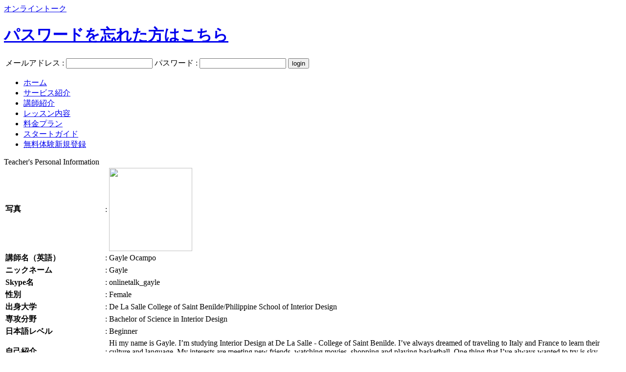

--- FILE ---
content_type: text/html; charset=UTF-8
request_url: http://onlinetalk.jp/teachers/profileview/4e22eac0-76d4-4b5a-afc3-3498ac1100b9/website
body_size: 5608
content:
<!DOCTYPE html PUBLIC "-//W3C//DTD XHTML 1.0 Transitional//EN" "http://www.w3.org/TR/xhtml1/DTD/xhtml1-transitional.dtd"><html>
<head>
	<meta http-equiv="content-type" content="text/html; charset=utf-8" />
	<title>スカイプ英会話、オンライン英会話のオンライントーク</title>
	<meta name="description" content="スカイプ英会話、オンライン英会話ならオンライントーク。Skypeを使って、厳選された講師陣が業界最高品質の英会話レッスンをご提供します。無料のオリジナルテキストは日本人のためのものです。" />
	<meta name="keywords" content="スカイプ英会話, オンライン英会話, フィリピン英会話, TOEIC対策" />
    <link rel="stylesheet" type="text/css" href="/css/cl-style.css" />        <link rel="stylesheet" type="text/css" href="/css/bg-sub.css" />    <link rel="stylesheet" type="text/css" href="/css/misc.css" />    <link rel="stylesheet" type="text/css" href="/css/dialog-box.css" />	
	<script type="text/javascript" src="/js/jquery1.4.js"></script>
    
	<script type="text/javascript" src="/js/swfobject.js"></script>
    
	<script type="text/javascript" src="/js/dialogbox.js"></script>
    <link rel="shortcut icon" type="image/x-icon" href="/img/favicon.ico">
</head>

<body>
<div id="container">
	<div id="top">
        <div id="header">
            <div id="logo">
            	<a href="/">オンライントーク</a>
            </div>
            
            <h1 id="studentlogintitle"><a href="/students/forgotpassword" id="fpass">パスワードを忘れた方はこちら</a></h1> 
            <div id="headlogin">
                <form name="formlogin" id="studentLoginForm" method="post" action="/students/login" accept-charset="utf-8"><div style="display:none;"><input type="hidden" name="_method" value="POST" /></div>                <table class="tbltdpad1em">
                    <tr>
                        <td class="txt">メールアドレス</td>
                        <td class="txt">:</td>
                        <td><input type="text" name="user" id="inputlog" /></td>
                        <td class="txt">パスワード</td>
                        <td class="txt">:</td>
                        <td><input type="password" name="pass" id="inputlog" /></td>
                        <td><input type="submit" name="submit" value="login" class="style-img-btn" /></td>
                    </tr>
                </table>
                </form>            </div>
        </div>
        
        

        <div id="nav">
            <ul>
            	<li><a href="/" id="home">ホーム</a></li>
                <li><a href="/contents/aboutus">サービス紹介</a></li>
                <li><a href="/contents/tutorintro">講師紹介</a></li>
                <li><a href="/contents/lessons">レッスン内容</a></li>
                <li><a href="/contents/paymentoption">料金プラン</a></li>
                <li><a href="/contents/startingguide">スタートガイド</a></li>
                <li><a href="/students/register">無料体験新規登録</a></li>
            </ul>
        </div>
        
        <!--<div id="banner">
			<script type="text/javascript">
            var so = new SWFObject("/flash/banner.swf", "type", "964", "303", "9", "#FFFFFF");
            so.addParam("menu", "false");
            so.addParam("wmode", "transparent");
            so.write("banner");
            </script>
    	</div>-->

		<div id="content">
            <link rel="stylesheet" type="text/css" href="/js/fancybox/jquery.fancybox-1.3.4.css" media="screen" />
<script type="text/javascript" src="/js/fancybox/jquery.mousewheel-3.0.4.pack.js"></script>
<script type="text/javascript" src="/js/fancybox/jquery.fancybox-1.3.4.pack.js"></script>
<script type="text/javascript">
$(document).ready(function() {
	$("a#plantxtbox").fancybox({
		'autoScale' : false,
		'scrolling' : 'no',
		'hideOnOverlayClick': false
	});
});

var ready = true;
if(window.XMLHttpRequest) {
	xmlhttp=new XMLHttpRequest();
} else {
	xmlhttp=new ActiveXObject("Microsoft.XMLHTTP");
}
function ajax_available_reserve() {
	showDialog('Error!','予約を入れるために、<a href="/students/register">ここから</a> 無料登録を完了してください。<center><br><input type=\"button\" value=\"OK\" onclick=\"javascript:hideDialog();\" class=\"style-btn\"></center>','error');
}

function ajax_available_reserve_ask() {
	document.getElementById("pln1").checked = false;
	document.getElementById("pln2").checked = false;
	document.getElementById("pln3").checked = false;
	document.getElementById("pln1").checked = true;
	document.getElementById("txtboxdetails").value = '';
	hideDialog();
	$('#plantxtbox').trigger('click');
}
	
function ajax_available_reserve_execute() {
	if (document.getElementById("pln1").checked == true)  {
		plan = 'Text Plan';
	} else if (document.getElementById("pln2").checked == true) {
		plan = 'Free Talk';
	} else if (document.getElementById("pln3").checked == true) {
		plan = 'Top News';
	}
	elem = document.getElementById("txtboxdetails").value;
	elem = elem.replace(new RegExp('/', 'g'), "／");
	elem = elem.replace(new RegExp(':', 'g'), "：");
	
	if (ready == false) return false;
	ready = false;
	tmpval = val;
	xmlhttp.onreadystatechange=function(){
 		if (xmlhttp.readyState==4 && xmlhttp.status==200) {
			strm =  xmlhttp.responseText.search("expireexceed");
			str =  xmlhttp.responseText.search("cannotschedule");
			str0 = xmlhttp.responseText.search("notpaid");
			str1 = xmlhttp.responseText.search("available-reserve");
			str2 = xmlhttp.responseText.search("isreserved");
			str3 = xmlhttp.responseText.search("&nbsp;-&nbsp;");
			str4 = xmlhttp.responseText.search("unavailable");
			str5 = xmlhttp.responseText.search("alreadyreserve");
			
			if (strm != -1){
				showDialog('Error!','ご指定の日時の予約はできません。<center><br><input type=\"button\" value=\"OK\" onclick=\"javascript:hideDialog();\" class=\"style-btn\"></center>','warning');
			} else if (str != -1) {
				showDialog('Error!','管理者によってロックがかけられているため、予約ができません。<center><br><input type=\"button\" value=\"OK\" onclick=\"javascript:hideDialog();\" class=\"style-btn\"></center>','warning');
			} else if (str0 != -1) {
				showDialog('You need to subscribed!','有料プランへのお申し込みをお願いいたします。<center><br><input type=\"button\" value=\"OK\" onclick=\"javascript:hideDialog();window.location=\'/contents/paymentoption/subscribe\'\" class=\"style-btn\"></center>','warning');
			} else if (str1 != -1) {
				showDialog('Error!','予約を入れるために、<a href="/students/register">ここから</a>無料登録を完了してください。<center><br><input type=\"button\" value=\"OK\" onclick=\"javascript:hideDialog();\" class=\"style-btn\"></center>','error');
			} else if (str2 != -1) {
				showDialog('Error!','ご指定のスケジュールは、既に他の生徒様によってご予約されています。<center><br><input type=\"button\" value=\"OK\" onclick=\"javascript:hideDialog();\" class=\"style-btn\"></center>','error');
			} else if (str3 != -1) {
				showDialog('Error!','レッスンのご予約は、レッスンが開始される30分前までです。 <center><br><input type=\"button\" value=\"OK\" onclick=\"javascript:hideDialog();\" class=\"style-btn\"></center>','error');
			} else if (str4 != -1) {
				showDialog('Error!','ご指定の講師のご予約はできません。<center><br><input type=\"button\" value=\"OK\" onclick=\"javascript:hideDialog();\" class=\"style-btn\"></center>','error');
			} else if (str5 != -1) {
				showDialog('Error!','既に同じ時間のレッスンが予約されています。違う時間のレッスンを予約してください。<center><br><input type=\"button\" value=\"OK\" onclick=\"javascript:hideDialog();\" class=\"style-btn\"></center>','error');
			} else {
				tmpval = val;
				tmpval = tmpval.replace("__", " ");
				tmpval = tmpval.replace("_", ":");
				
				year = tmpval.substr(0,10);
				hour = tmpval.substr(11,2);
				minute = tmpval.substr(14,2);
			
				if (hour == 23 && minute == 59) 
				hour = 24
				if (minute == 59) 
				minute = '00'
				hour = parseFloat(hour) + 1;
				tmptime = year+' '+hour+':'+minute;
				showDialog('Success!','予約が完了しました。<br />あなたのレッスン予定日時は、<strong>'+tmptime+'</strong>です。 <center><br><input type=\"button\" value=\"OK\" onclick=\"javascript:hideDialog();reloadpage();\" class=\"style-btn\"></center>','success');
			}
   	 		
			document.getElementById(val).innerHTML=xmlhttp.responseText;
			ready = true;
			val = '';
		}
  	}
	var thisid = '4e22eac0-76d4-4b5a-afc3-3498ac1100b9';
	if (elem == '') {
		elem = 'emptynull';
	}
	xmlhttp.open("GET","/teachers/ajax_available_reserve/"+val+"/"+plan+"/"+elem+"/"+thisid,true);
	xmlhttp.send();
	$.fancybox.close();
	document.getElementById(val).innerHTML = '<img src="/img/misc/loading.gif" width="20" />';
}

function reloadpage() {
	window.location='/teachers/profileview/4e22eac0-76d4-4b5a-afc3-3498ac1100b9/student?cache=true';
}

function maxlength(Object, MaxLen) {
	MaxLen = parseFloat(MaxLen);
	if (Object.value.length == MaxLen) {
		str = Object.value;
		MaxLen = MaxLen - 1;
		document.getElementById('txtboxdetails').value = str.substr(0,MaxLen)
		return false;
	}	
}
</script>
<div style="display:none;">
	<div id="showplantype" style="width:400px; height:245px;">
    <img src="/img/titles/type-of-conversation.jpg" /><br />&nbsp;
   	<table>
        <tr>
        	<td>
            	<table>
                	<tr>
                    	<td style="width:185px;">テキストプラン -Text Plan-</td>
                        <td style="width:20px;">:</td>
                        <td><input type="radio" name="typeofconverstation" id="pln1" checked="checked"></td>
                    </tr>
                    <tr>
                    	<td>フリートーク -Freetalk-</td>
                        <td>:</td>
                        <td><input type="radio" name="typeofconverstation" id="pln2"></td>
                    </tr>
                    <tr>
                    	<td>トップニュース -Top News-</td>
                        <td>:</td>
                        <td><input type="radio" name="typeofconverstation" id="pln3"></td>
                    </tr>
                </table>
            </td>
        </tr>
        <tr>
        	<td>
            <table>
                	<tr>
                    	<td style="width:185px;">ご希望のテキストや教材を<br>英語でご記入下さい</td>
                        <td style="width:20px;">:</td>
                        <td><textarea id="txtboxdetails" style="height:60px;" onkeypress="return maxlength(this, 500);"></textarea></td>
                    </tr>
            </table>
        </tr>
    </table>
    <center><br /><input type="button" value="Submit" class="style-btn" onclick="ajax_available_reserve_execute();" /></center>
    </div>
</div>
<a href="#showplantype" id="plantxtbox" style="display:none;"></a>
<div id="blue"><div id="bluetxt">Teacher's Personal Information</div></div>
<table class="profiletable">
	<tr>
    	<td style="width:200px;"><strong>写真</strong></td>
    	<td>:</td>
    	<td>
		<img src='/img/profilepicture/07172011104749__DSC00030a.JPG' width='170' height='170' class='imgstyle-pic' />        		</td>
    </tr>
	<tr>
    	<td><strong>講師名（英語）</strong></td>
        <td>:</td>
        <td>Gayle Ocampo</td>
    </tr>
    <tr>
    	<td><strong>ニックネーム</strong></td>
        <td>:</td>
        <td>Gayle</td>
    </tr>
    <tr>
    	<td><strong>Skype名</strong></td>
        <td>:</td>
        <td>onlinetalk_gayle</td>
    </tr>
    <tr>
    	<td><strong>性別</strong></td>
        <td>:</td>
        <td>Female</td>
    </tr>
    <tr>
    	<td><strong>出身大学</strong></td>
        <td>:</td>
        <td>De La Salle College of Saint Benilde/Philippine School of Interior Design</td>
    </tr>
    <tr>
    	<td><strong>専攻分野</strong></td>
        <td>:</td>
        <td>Bachelor of Science in Interior Design</td>
    </tr>
    <tr>
    	<td><strong>日本語レベル</strong></td>
        <td>:</td>
        <td>Beginner</td>
    </tr>
    <tr>
    	<td><strong>自己紹介</strong></td>
        <td>:</td>
        <td>Hi my name is Gayle. I’m studying Interior Design at De La Salle - College of Saint Benilde. I’ve always dreamed of traveling to Italy and France to learn their culture and language. My interests are meeting new friends, watching movies, shopping and playing basketball. One thing that I’ve always wanted to try is sky diving. I can’t wait to start a new chapter in your life by sharing my knowledge of English with you. Let’s make learning fun and interesting. 
</td>
    </tr>
    <tr>
    	<td><strong>運営者側からの紹介</strong></td>
        <td>:</td>
        <td>Gayle先生は、現在ラ・サール大学でインテリアデザイン科を専攻している現役大学生です。今やってみたいことはイルカと一緒に泳ぐこととスカイダイビングだそうです。また旅行も好きだということなので、一度日本の文化や名所などについて話してみると会話がはずむかもしれません。性格は明るく、常に笑顔を絶やさない優しい先生ですので、英会話初心者の方でも楽しくレッスンを受講頂けます。</td>
    </tr>
        <tr>
    	<td><strong>ビデオ挨拶</strong></td>
        <td>:</td>
        <td>
        <div id="youtube">
        <script type="text/javascript">
		var so = new SWFObject('http://www.youtube.com/v/_KaEqKSoJCU?fs=1&amp;hl=en_US&amp;rel=0;','youtube','350','300','7');
		so.addParam("allowfullscreen","true");
		so.addParam("allowscriptaccess","always");
		so.addParam("wmode","transparent");
		so.write('youtube');
		</script>
        </div>
        </td>
    </tr>
            </table>
<br /><hr /><br />
<div style="padding-bottom:10px; margin-left:690px;">
	<form name="formprofile" id="teacherProfileview/4e22eac0-76d4-4b5a-afc3-3498ac1100b9/websiteForm" method="post" action="/teachers/profileview/4e22eac0-76d4-4b5a-afc3-3498ac1100b9/website" accept-charset="utf-8"><div style="display:none;"><input type="hidden" name="_method" value="POST" /></div>    <input type="hidden" name="curweek" value="06" />
    Year:
    <select name="stryear" style="width:60px;" onchange="this.form.submit();"><option value="2011">2011</option><option value="2012">2012</option><option value="2013">2013</option><option value="2014">2014</option><option value="2015">2015</option><option value="2016">2016</option><option value="2017">2017</option><option value="2018">2018</option><option value="2019">2019</option><option value="2020">2020</option><option value="2021">2021</option><option value="2022">2022</option><option value="2023">2023</option><option value="2024">2024</option><option value="2025">2025</option><option value="2026" selected="selected">2026</option><option value="2027">2027</option><option value="2028">2028</option><option value="2029">2029</option><option value="2030">2030</option><option value="2031">2031</option><option value="2032">2032</option><option value="2033">2033</option><option value="2034">2034</option><option value="2035">2035</option><option value="2036">2036</option><option value="2037">2037</option><option value="2038">2038</option><option value="2039">2039</option><option value="2040">2040</option><option value="2041">2041</option><option value="2042">2042</option><option value="2043">2043</option><option value="2044">2044</option><option value="2045">2045</option><option value="2046">2046</option><option value="2047">2047</option><option value="2048">2048</option><option value="2049">2049</option><option value="2050">2050</option></select>&nbsp;    <input type="submit" name="action" value="Previous" class="style-btn"> 
    <input type="submit" name="action" value="Next" class="style-btn">
    </form></div>
<div id="green"><div id="greentxt">Teacher's Schedule</div></div>
<table class="skedtable">
    <tr>
    <th align="center" height="40">Japan Time</th>
    <th  align="center">02-Feb<br>Mon</th><th  align="center">03-Feb<br>Tue</th><th  align="center">04-Feb<br>Wed</th><th  align="center">05-Feb<br>Thu</th><th  align="center">06-Feb<br>Fri</th><th  align="center">07-Feb<br>Sat</th><th  align="center">08-Feb<br>Sun</th>    </tr>
    <tr>
    <td>10:00</td>
    <td style="background-color:#F4F9FE !important;">-</td><td >-</td><td >-</td><td >-</td><td >-</td><td >-</td><td >-</td>    </tr>
    <tr>
    <td>10:30</td>
    <td style="background-color:#F4F9FE !important;">-</td><td >-</td><td >-</td><td >-</td><td >-</td><td >-</td><td >-</td>    </tr>
    <tr>
    <td>11:00</td>
    <td style="background-color:#F4F9FE !important;">-</td><td >-</td><td >-</td><td >-</td><td >-</td><td >-</td><td >-</td>    </tr>
    <tr>
    <td>11:30</td>
    <td style="background-color:#F4F9FE !important;">-</td><td >-</td><td >-</td><td >-</td><td >-</td><td >-</td><td >-</td>    </tr>
    <tr>
    <td>12:00</td>
    <td style="background-color:#F4F9FE !important;">-</td><td >-</td><td >-</td><td >-</td><td >-</td><td >-</td><td >-</td>    </tr>
    <tr>
    <td>12:30</td>
    <td style="background-color:#F4F9FE !important;">-</td><td >-</td><td >-</td><td >-</td><td >-</td><td >-</td><td >-</td>    </tr>
    <tr><td colspan="8">&nbsp;</td></tr>
    <tr>
    <td>20:00</td>
    <td style="background-color:#F4F9FE !important;">-</td><td >-</td><td >-</td><td >-</td><td >-</td><td >-</td><td >-</td>    </tr>
    <tr>
    <td>20:30</td>
    <td style="background-color:#F4F9FE !important;">-</td><td >-</td><td >-</td><td >-</td><td >-</td><td >-</td><td >-</td>    </tr>
    <tr>
    <td>21:00</td>
    <td style="background-color:#F4F9FE !important;">-</td><td >-</td><td >-</td><td >-</td><td >-</td><td >-</td><td >-</td>    </tr>
    <tr>
    <td>21:30</td>
    <td style="background-color:#F4F9FE !important;">-</td><td >-</td><td >-</td><td >-</td><td >-</td><td >-</td><td >-</td>    </tr>
    <tr>
    <td>22:00</td>
    <td style="background-color:#F4F9FE !important;">-</td><td >-</td><td >-</td><td >-</td><td >-</td><td >-</td><td >-</td>    </tr>
    <tr>
    <td>22:30</td>
    <td style="background-color:#F4F9FE !important;">-</td><td >-</td><td >-</td><td >-</td><td >-</td><td >-</td><td >-</td>    </tr>
    <tr>
    <td>23:00</td>
    <td style="background-color:#F4F9FE !important;">-</td><td >-</td><td >-</td><td >-</td><td >-</td><td >-</td><td >-</td>    </tr>
    <tr>
    <td>23:30</td>
    <td style="background-color:#F4F9FE !important;">-</td><td >-</td><td >-</td><td >-</td><td >-</td><td >-</td><td >-</td>    </tr>
    <tr>
    <td>24:00</td>
    <td style="background-color:#F4F9FE !important;">-</td><td >-</td><td >-</td><td >-</td><td >-</td><td >-</td><td >-</td>    </tr>
    <tr>
    <td>24:30</td>
    <td style="background-color:#F4F9FE !important;">-</td><td >-</td><td >-</td><td >-</td><td >-</td><td >-</td><td >-</td>    </tr>
</table>        </div>
        <div class="clear"></div>
        
    </div>
    
    <div id="bottom">
		<div id="footer">
            <p><a href="/">ホーム</a> | <a href="/contents/faq">よくある質問</a> | <a href="/contents/terms">利用規約</a> | <a href="/contents/privacypolicy">個人情報保護方針</a> | <a href="/contents/law">特定商取引に関する表記</a> | <a href="http://sharebrain.jp/">運営会社</a> | <a href="mailto:admin@onlinetalk.jp">お問合せ</a><!--| <a href="#">Site Map</a> -->
          <br>Copyright (C) 2013 Online Talk. All Rights Reserved</p>
        </div>
    </div>

</div>
</body>
</html>
